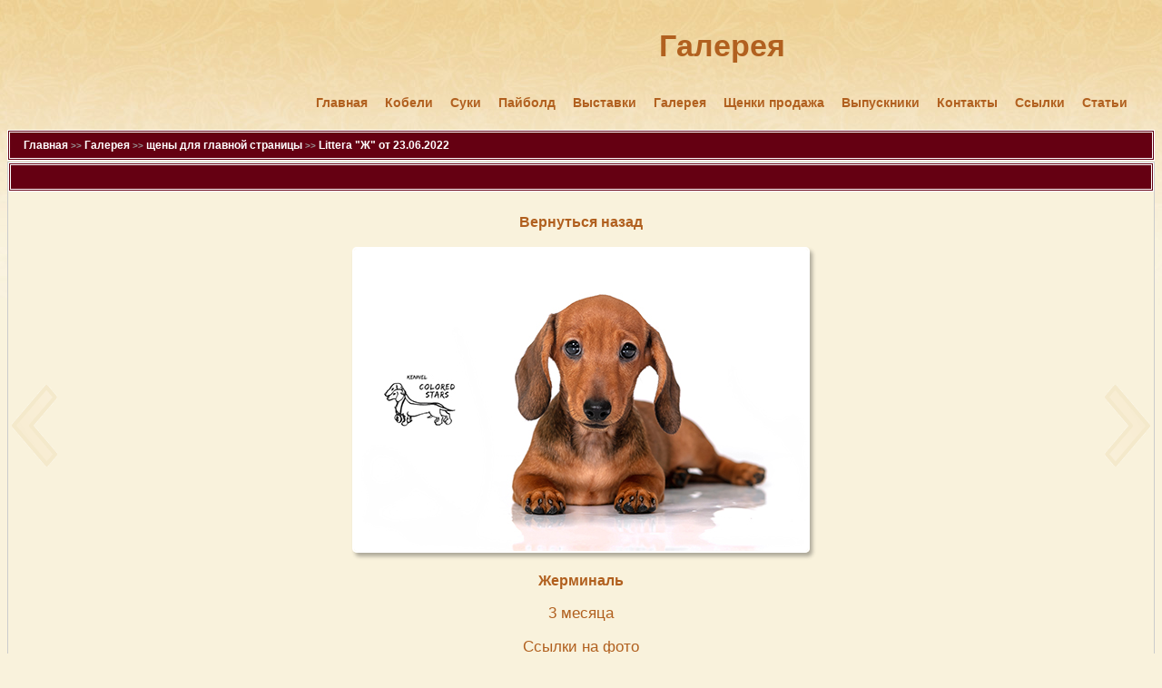

--- FILE ---
content_type: text/html;charset=utf-8
request_url: http://www.supertaksa.ru/img/1743
body_size: 2158
content:
<!DOCTYPE html> <html xmlns="http://www.w3.org/1999/xhtml" xml:lang="ru-ru" lang="ru-ru" dir="ltr" > <head> <meta http-equiv="content-type" content="text/html; charset=utf-8" /> <title>Галерея</title> <meta name="keywords" content="" /> <meta name="description" content="" /> <meta name="generator" content="::FireColt" /> <meta name="robots" content="index, follow" /> <link rel="stylesheet" href="/template/gallery.css" type="text/css" /> <script type='text/javascript'> function ImageClick() { var linkText = "<strong>Ссылка на текущюю страницу:</strong><br><textarea onFocus='this.select()' cols='50' rows='1'>http://www.supertaksa.ru/img/1743</textarea><br><strong>Код для сайта (HTML):</strong> (эскиз со ссылкой)<br><textarea onFocus='this.select()' cols='50' rows='2'>&lt;a href='http://www.supertaksa.ru/img/1743'&gt;&lt;img src='http://www.supertaksa.ru/image/s/bbb2_896.jpg'&gt;&lt;/a&gt;</textarea><br><strong>Код для форума (bbCode):</strong> (эскиз со ссылкой)<br><textarea onFocus='this.select()' cols='50' rows='2'>[url=http://www.supertaksa.ru/img/1743][img]http://www.supertaksa.ru/image/s/bbb2_896.jpg[/img][/url]</textarea>"; var linksShow = document.getElementById('linksShow'); linksShow.innerHTML = linkText; } </script></head> <body> <header> <table width="100%" border="0" cellspacing="0" cellpadding="0"> <tr> <td width="310px"></td> <td> <div id="gallery"> <h1>Галерея</h1> <nav><div id="menu_gallery"><a href="/">Главная</a> <a href="/male">Кобели</a> <a href="/female">Суки</a> <a href="/painbold">Пайболд</a> <a href="/news">Выставки</a> <a href="/img">Галерея</a> <a href="/puppy-for-sale">Щенки продажа</a> <a href="/offspring">Выпускники</a> <a href="/contacts">Контакты</a> <a href="/links">Ссылки</a> <a href="/about-breed">Статьи</a> </div></nav> </div> </td> </tr> </table> </header> <nav> <table border="0" cellspacing="0" cellpadding="0" class="breadcrumbs" align="center"> <tr><td align="left"><a href="/">Главная</a> >> <a href="/img">Галерея</a> >> <a href="/img/albom/1">щены для главной страницы</a> >> <a href="/img/albom/102">Littera &quot;Ж&quot; от 23.06.2022</a></td></tr> </table> </nav> <section> <table border="0" cellspacing="0" cellpadding="0" class="img_tb_list albom_list" align="center" align="center"> <tr><td colspan="3" align="center" class="tb_sep">&nbsp;</td></tr> <tr> <td valign="middle" class="img_prew"><a href="/img/1744">&nbsp;</a></td> <td align="center"><br /> <a href="javascript:history.go(-1)" class="referer">Вернуться назад</a><br /> <p class="img_big"><img src="/image/b/bbb2_896.jpg" /></p> <h1 class="img_title">Жерминаль</h1> <p class="img_description">3 месяца</p> <div OnClick="ImageClick()" id="imgLinks">Cсылки на фото</div><div id="linksShow"></div> </td> <td valign="middle" class="img_next"><a href="/img/1742">&nbsp;</a></td> </tr> <tr><td colspan="3" align="center" class="tb_sep">&nbsp;</td></tr> <tr><td colspan="3" align="center" class="dop_foto"><a href="/img/1744"><img src="/image/s/bbb9_929.jpg" /></a><a href="/img/1745"><img src="/image/s/bbb12_967.jpg" /></a><a href="/img/1743"><img src="/image/s/bbb2_896.jpg" /></a><a href="/img/1742"><img src="/image/s/_V4A8106.jpg" /></a><a href="/img/1741"><img src="/image/s/bbb8_808.jpg" /></a></td></tr> <tr><td colspan="3" align="center" class="tb_sep">&nbsp;</td></tr> </table></section> <footer> <div class="footer_bot"><div style="padding:15px 0 0 30px;"> <!-- Yandex.Metrika informer --> <a href="https://metrika.yandex.ru/stat/?id=24468854&amp;from=informer" target="_blank" rel="nofollow"><img src="https://informer.yandex.ru/informer/24468854/3_0_FFFFF3FF_FDF0D3FF_0_pageviews" style="width:88px; height:31px; border:0;" alt="Яндекс.Метрика" title="Яндекс.Метрика: данные за сегодня (просмотры, визиты и уникальные посетители)" class="ym-advanced-informer" data-cid="24468854" data-lang="ru" /></a> <!-- /Yandex.Metrika informer --> <!-- Yandex.Metrika counter --> <script type="text/javascript" > (function(m,e,t,r,i,k,a){m[i]=m[i]||function(){(m[i].a=m[i].a||[]).push(arguments)}; m[i].l=1*new Date(); for (var j = 0; j < document.scripts.length; j++) {if (document.scripts[j].src === r) { return; }} k=e.createElement(t),a=e.getElementsByTagName(t)[0],k.async=1,k.src=r,a.parentNode.insertBefore(k,a)}) (window, document, "script", "https://mc.yandex.ru/metrika/tag.js", "ym"); ym(24468854, "init", { clickmap:true, trackLinks:true, accurateTrackBounce:true }); </script> <noscript><div><img src="https://mc.yandex.ru/watch/24468854" style="position:absolute; left:-9999px;" alt="" /></div></noscript> <!-- /Yandex.Metrika counter --> &copy; 2010 Kennel "Colored Stars" NRKA-UCI / Kennel "Tsvetnye Zvyozdy" РКФ-FCI. </div></div> </footer> </body> </html>

--- FILE ---
content_type: text/css
request_url: http://www.supertaksa.ru/template/gallery.css
body_size: 3489
content:
/* ГАЛЕРЕЯ */

body {
	font-family: Tahoma,Arial;
	font-size: 17px;
	color:#b1601f;
	background: #f9f2dc url(img/top_bg.jpg) top left repeat-x;
	margin-bottom:0;
}

* img {border:0;}

a {	
	text-decoration:none;
	color:#b1601f;
}
a:hover {	text-decoration:underline; }


#gallery {
	text-align:center;
	margin: 0 auto;
}

.breadcrumbs, .albom_list {
	width:100%;
	margin: 0 auto;
}

/* меню */

#menu_gallery {
	display:block;
	padding: 10px 0 20px 0;
}

#menu_gallery a {
	font-size:14px;
	font-weight:bold;
	padding: 0 7px;
}


/* хлебные крошки */

.breadcrumbs {
	text-align:left;
	font-size:10px;
	display:block;
	padding:7px 15px;
	margin-bottom: 1px;
	background-color:#650012;
	color:#999;
	font-weight:bold;
	border:3px double #FFFFFF;
}

.breadcrumbs a {
	font-size:12px;
	color:#FFF;
	font-weight:bold;
}

.alboms_list div {
	padding:10px 20px 10px 10px;
	width:255px;
	height:55px;
	float:left;
	border:3px double #FFFFFF;
	line-height:1em;
}

.alboms_list div:hover  { background-color:#FFFBED; }
.alboms_list div img { padding-right: 7px; }

.albom_thumb{
	width:50px;
	padding-right: 7px;
}

/* фото списком */

.albom_menu { width:200px; }

.img_tb_list{
	border: 1px solid #ccc;
	background-color:#F9F2DC;
}

.img_tb_list td, .img_tb_list th { padding:4px; }

.tableH1{
	color:#FFF;
	background-color:#650012;
	font-size:20px;
	font-weight:bold;
}

.tableH1 .img_thumb{ height:25px; }
.img_thumb { height:15px; } 

.tb_sub_alb {
	font-size:14px;
	font-weight:bold;
	line-height:2.5em;
}

.tb_sub_alb span {
	font-size:10px;
	font-weight:normal;
}

td.tb_sep, th.tb_sep{
	color:#FFF;
	background-color:#650012;
	font-weight:bold;
	height: 15px;
	padding: 3px 10px;
	border: 3px double #FFF;
}

th.tb_sep a { color:#FFF; }

/* одно фото */

.img_title{
	font-size: 16px;
	font-weight:bold;
}

.img_name {
	font-size: 13px;
	font-weight:bold;
	padding:0;
	margin:0;
}

.img_dop {
	font-size:11px;
	color:#999;
}

.img_big img, table.img_tb_list tr td a img {
	border: 2px solid #FFF;
	-webkit-text-shadow: 3px 4px 4px rgba(0, 0, 0, 0.3);
	-moz-text-shadow: 3px 4px 4px rgba(0, 0, 0, 0.3);
	box-shadow: 3px 4px 4px rgba(0, 0, 0, 0.3);
	/*Скругленные углы*/
	-webkit-border-radius: 5px;
	-moz-border-radius: 5px;
	border-radius: 5px;
}


.img_prew, .img_next{ width:50px; }
.img_prew a, .img_next a{
	display:block;
	width:50px;
	height: 250px;
	text-decoration:none;
}
.img_prew a, .img_next a{
	opacity:0.3;
	filter:alpha(opacity=3);
}
.img_prew a{ background: url(img/prew.gif) 0 50% no-repeat; }
.img_next a{ background: url(img/next.gif) 0 50% no-repeat; }
.img_prew a:hover, .img_next a:hover{
	text-decoration:none !important;
	opacity:1;
	filter:alpha(opacity=1);
}


#imgLinks:hover { text-decoration:underline; }

.referer{
	font-size:16px;
	font-weight:bold;
	margin: 15px 0;
}

.dop_foto img {
	margin: 8px;
	display:inline-block;
	vertical-align:top;
}

/* постраничный навигатор */
.paginator {
	display:block;
	text-align:center;
}

.page, .page1, .page2, .page4, .page5 {
	float:left;
	margin:3px;
}

.footer_bot{
	margin-top:0px;
	font-style:italic;
	font-size:14px;
	color:#947a50;
	width: 100%;
	height: 105px;
	background: url(img/bottom_bg.gif) bottom left repeat-x;
}
